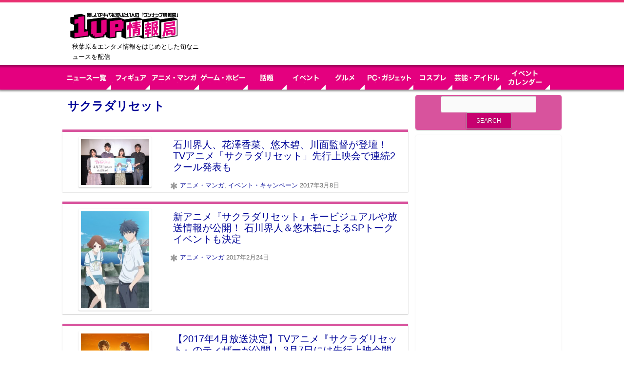

--- FILE ---
content_type: text/html; charset=utf-8
request_url: https://www.google.com/recaptcha/api2/aframe
body_size: 267
content:
<!DOCTYPE HTML><html><head><meta http-equiv="content-type" content="text/html; charset=UTF-8"></head><body><script nonce="KYtQmBE6rEJ7w_GZdy7_vw">/** Anti-fraud and anti-abuse applications only. See google.com/recaptcha */ try{var clients={'sodar':'https://pagead2.googlesyndication.com/pagead/sodar?'};window.addEventListener("message",function(a){try{if(a.source===window.parent){var b=JSON.parse(a.data);var c=clients[b['id']];if(c){var d=document.createElement('img');d.src=c+b['params']+'&rc='+(localStorage.getItem("rc::a")?sessionStorage.getItem("rc::b"):"");window.document.body.appendChild(d);sessionStorage.setItem("rc::e",parseInt(sessionStorage.getItem("rc::e")||0)+1);localStorage.setItem("rc::h",'1769203676634');}}}catch(b){}});window.parent.postMessage("_grecaptcha_ready", "*");}catch(b){}</script></body></html>

--- FILE ---
content_type: text/javascript; charset=UTF-8
request_url: https://yads.yjtag.yahoo.co.jp/tag?s=80919_232983&fr_id=yads_7244255-0&u=https%3A%2F%2Fkk1up.jp%2Farchives%2Ftag%2F%25E3%2582%25B5%25E3%2582%25AF%25E3%2583%25A9%25E3%2583%2580%25E3%2583%25AA%25E3%2582%25BB%25E3%2583%2583%25E3%2583%2588&pv_ts=1769203672043&cu=https%3A%2F%2Fkk1up.jp%2Farchives%2Ftag%2F%25e3%2582%25b5%25e3%2582%25af%25e3%2583%25a9%25e3%2583%2580%25e3%2583%25aa%25e3%2582%25bb%25e3%2583%2583%25e3%2583%2588&suid=52ebf044-4df2-4069-9c9f-d0984316ce3d
body_size: 823
content:
yadsDispatchDeliverProduct({"dsCode":"80919_232983","patternCode":"80919_232983-255740","outputType":"js_frame","targetID":"","requestID":"ed3553ca9e056643a37825131036251c","products":[{"adprodsetCode":"80919_232983-255740-279457","adprodType":12,"adTag":"<script onerror=\"YJ_YADS.passback()\" type=\"text/javascript\" src=\"//yj-a.p.adnxs.com/ttj?id=12972296&position=above&rla=SSP_FP_CODE_RLA&rlb=SSP_FP_CODE_RLB&size=728x90\"></script>","width":"728","height":"90"},{"adprodsetCode":"80919_232983-255740-279458","adprodType":3,"adTag":"<script onerror='YJ_YADS.passback()' src='https://yads.yjtag.yahoo.co.jp/yda?adprodset=80919_232983-255740-279458&cb=1769203673380&cu=https%3A%2F%2Fkk1up.jp%2Farchives%2Ftag%2F%25e3%2582%25b5%25e3%2582%25af%25e3%2583%25a9%25e3%2583%2580%25e3%2583%25aa%25e3%2582%25bb%25e3%2583%2583%25e3%2583%2588&pv_id=ed3553ca9e056643a37825131036251c&suid=52ebf044-4df2-4069-9c9f-d0984316ce3d&u=https%3A%2F%2Fkk1up.jp%2Farchives%2Ftag%2F%25E3%2582%25B5%25E3%2582%25AF%25E3%2583%25A9%25E3%2583%2580%25E3%2583%25AA%25E3%2582%25BB%25E3%2583%2583%25E3%2583%2588' type='text/javascript'></script>","width":"728","height":"90","iframeFlag":1}],"measurable":1,"frameTag":"<div style=\"text-align:center;\"><iframe src=\"https://s.yimg.jp/images/listing/tool/yads/yads-iframe.html?s=80919_232983&fr_id=yads_7244255-0&u=https%3A%2F%2Fkk1up.jp%2Farchives%2Ftag%2F%25E3%2582%25B5%25E3%2582%25AF%25E3%2583%25A9%25E3%2583%2580%25E3%2583%25AA%25E3%2582%25BB%25E3%2583%2583%25E3%2583%2588&pv_ts=1769203672043&cu=https%3A%2F%2Fkk1up.jp%2Farchives%2Ftag%2F%25e3%2582%25b5%25e3%2582%25af%25e3%2583%25a9%25e3%2583%2580%25e3%2583%25aa%25e3%2582%25bb%25e3%2583%2583%25e3%2583%2588&suid=52ebf044-4df2-4069-9c9f-d0984316ce3d\" style=\"border:none;clear:both;display:block;margin:auto;overflow:hidden\" allowtransparency=\"true\" data-resize-frame=\"true\" frameborder=\"0\" height=\"90\" id=\"yads_7244255-0\" name=\"yads_7244255-0\" scrolling=\"no\" title=\"Ad Content\" width=\"728\" allow=\"fullscreen; attribution-reporting\" allowfullscreen loading=\"eager\" ></iframe></div>"});

--- FILE ---
content_type: text/javascript; charset=UTF-8
request_url: https://yads.yjtag.yahoo.co.jp/tag?s=80919_232983&fr_id=yads_7244255-0&u=https%3A%2F%2Fkk1up.jp%2Farchives%2Ftag%2F%25E3%2582%25B5%25E3%2582%25AF%25E3%2583%25A9%25E3%2583%2580%25E3%2583%25AA%25E3%2582%25BB%25E3%2583%2583%25E3%2583%2588&pv_ts=1769203672043&cu=https%3A%2F%2Fkk1up.jp%2Farchives%2Ftag%2F%25e3%2582%25b5%25e3%2582%25af%25e3%2583%25a9%25e3%2583%2580%25e3%2583%25aa%25e3%2582%25bb%25e3%2583%2583%25e3%2583%2588&suid=52ebf044-4df2-4069-9c9f-d0984316ce3d
body_size: 821
content:
yadsDispatchDeliverProduct({"dsCode":"80919_232983","patternCode":"80919_232983-255740","outputType":"js_frame","targetID":"","requestID":"457e0835c8000d3ac093c9e8c05c3948","products":[{"adprodsetCode":"80919_232983-255740-279457","adprodType":12,"adTag":"<script onerror=\"YJ_YADS.passback()\" type=\"text/javascript\" src=\"//yj-a.p.adnxs.com/ttj?id=12972296&position=above&rla=SSP_FP_CODE_RLA&rlb=SSP_FP_CODE_RLB&size=728x90\"></script>","width":"728","height":"90"},{"adprodsetCode":"80919_232983-255740-279458","adprodType":3,"adTag":"<script onerror='YJ_YADS.passback()' src='https://yads.yjtag.yahoo.co.jp/yda?adprodset=80919_232983-255740-279458&cb=1769203675212&cu=https%3A%2F%2Fkk1up.jp%2Farchives%2Ftag%2F%25e3%2582%25b5%25e3%2582%25af%25e3%2583%25a9%25e3%2583%2580%25e3%2583%25aa%25e3%2582%25bb%25e3%2583%2583%25e3%2583%2588&pv_id=457e0835c8000d3ac093c9e8c05c3948&suid=52ebf044-4df2-4069-9c9f-d0984316ce3d&u=https%3A%2F%2Fkk1up.jp%2Farchives%2Ftag%2F%25E3%2582%25B5%25E3%2582%25AF%25E3%2583%25A9%25E3%2583%2580%25E3%2583%25AA%25E3%2582%25BB%25E3%2583%2583%25E3%2583%2588' type='text/javascript'></script>","width":"728","height":"90","iframeFlag":1}],"measurable":1,"frameTag":"<div style=\"text-align:center;\"><iframe src=\"https://s.yimg.jp/images/listing/tool/yads/yads-iframe.html?s=80919_232983&fr_id=yads_7244255-0&u=https%3A%2F%2Fkk1up.jp%2Farchives%2Ftag%2F%25E3%2582%25B5%25E3%2582%25AF%25E3%2583%25A9%25E3%2583%2580%25E3%2583%25AA%25E3%2582%25BB%25E3%2583%2583%25E3%2583%2588&pv_ts=1769203672043&cu=https%3A%2F%2Fkk1up.jp%2Farchives%2Ftag%2F%25e3%2582%25b5%25e3%2582%25af%25e3%2583%25a9%25e3%2583%2580%25e3%2583%25aa%25e3%2582%25bb%25e3%2583%2583%25e3%2583%2588&suid=52ebf044-4df2-4069-9c9f-d0984316ce3d\" style=\"border:none;clear:both;display:block;margin:auto;overflow:hidden\" allowtransparency=\"true\" data-resize-frame=\"true\" frameborder=\"0\" height=\"90\" id=\"yads_7244255-0\" name=\"yads_7244255-0\" scrolling=\"no\" title=\"Ad Content\" width=\"728\" allow=\"fullscreen; attribution-reporting\" allowfullscreen loading=\"eager\" ></iframe></div>"});